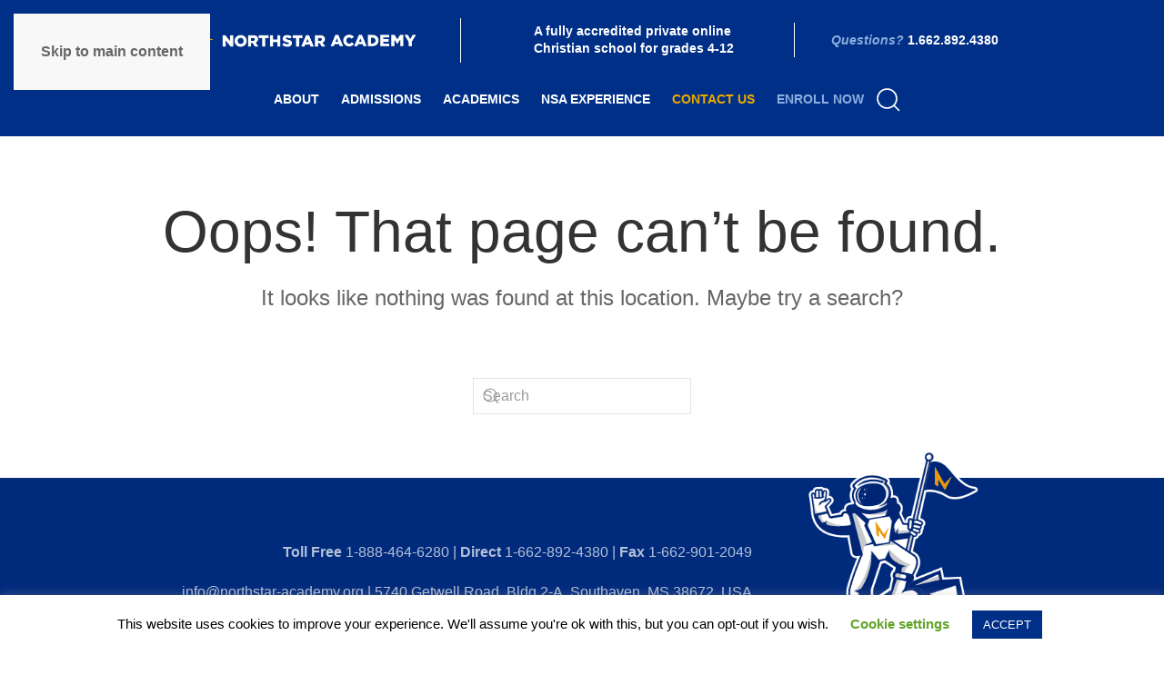

--- FILE ---
content_type: text/html; charset=UTF-8
request_url: https://www.northstar-academy.org/events/2023-03-22/
body_size: 15231
content:
<!DOCTYPE html>
<html lang="en-US">
    <head>
        <meta charset="UTF-8">
        <meta name="viewport" content="width=device-width, initial-scale=1">
        <link rel="icon" href="/wp-content/uploads/favicon-96.jpg" sizes="any">
                <link rel="apple-touch-icon" href="/wp-content/uploads/touch1con-180.jpg">
                <link rel='stylesheet' id='tribe-events-views-v2-bootstrap-datepicker-styles-css' href='https://www.northstar-academy.org/wp-content/plugins/the-events-calendar/vendor/bootstrap-datepicker/css/bootstrap-datepicker.standalone.min.css?ver=6.15.14' media='all' />
<link rel='stylesheet' id='tec-variables-skeleton-css' href='https://www.northstar-academy.org/wp-content/plugins/the-events-calendar/common/build/css/variables-skeleton.css?ver=6.10.1' media='all' />
<link rel='stylesheet' id='tribe-common-skeleton-style-css' href='https://www.northstar-academy.org/wp-content/plugins/the-events-calendar/common/build/css/common-skeleton.css?ver=6.10.1' media='all' />
<link rel='stylesheet' id='tribe-tooltipster-css-css' href='https://www.northstar-academy.org/wp-content/plugins/the-events-calendar/common/vendor/tooltipster/tooltipster.bundle.min.css?ver=6.10.1' media='all' />
<link rel='stylesheet' id='tribe-events-views-v2-skeleton-css' href='https://www.northstar-academy.org/wp-content/plugins/the-events-calendar/build/css/views-skeleton.css?ver=6.15.14' media='all' />
<link rel='stylesheet' id='tec-variables-full-css' href='https://www.northstar-academy.org/wp-content/plugins/the-events-calendar/common/build/css/variables-full.css?ver=6.10.1' media='all' />
<link rel='stylesheet' id='tribe-common-full-style-css' href='https://www.northstar-academy.org/wp-content/plugins/the-events-calendar/common/build/css/common-full.css?ver=6.10.1' media='all' />
<link rel='stylesheet' id='tribe-events-views-v2-full-css' href='https://www.northstar-academy.org/wp-content/plugins/the-events-calendar/build/css/views-full.css?ver=6.15.14' media='all' />
<link rel='stylesheet' id='tribe-events-views-v2-print-css' href='https://www.northstar-academy.org/wp-content/plugins/the-events-calendar/build/css/views-print.css?ver=6.15.14' media='print' />
<meta name='robots' content='noindex, follow' />

	<!-- This site is optimized with the Yoast SEO plugin v26.7 - https://yoast.com/wordpress/plugins/seo/ -->
	<title>Events for March 22, 2023 &#8211; NorthStar Academy Online Christian School</title>
	<meta property="og:locale" content="en_US" />
	<meta property="og:title" content="Page not found - NorthStar Academy Online Christian School" />
	<meta property="og:site_name" content="NorthStar Academy Online Christian School" />
	<script type="application/ld+json" class="yoast-schema-graph">{"@context":"https://schema.org","@graph":[{"@type":"WebSite","@id":"https://www.northstar-academy.org/#website","url":"https://www.northstar-academy.org/","name":"NorthStar Academy Online Christian School","description":"Accredited Online Christian School","publisher":{"@id":"https://www.northstar-academy.org/#organization"},"potentialAction":[{"@type":"SearchAction","target":{"@type":"EntryPoint","urlTemplate":"https://www.northstar-academy.org/?s={search_term_string}"},"query-input":{"@type":"PropertyValueSpecification","valueRequired":true,"valueName":"search_term_string"}}],"inLanguage":"en-US"},{"@type":"Organization","@id":"https://www.northstar-academy.org/#organization","name":"NorthStar Academy Online School","url":"https://www.northstar-academy.org/","logo":{"@type":"ImageObject","inLanguage":"en-US","@id":"https://www.northstar-academy.org/#/schema/logo/image/","url":"https://www.northstar-academy.org/wp-content/uploads/social_media_image.png","contentUrl":"https://www.northstar-academy.org/wp-content/uploads/social_media_image.png","width":400,"height":249,"caption":"NorthStar Academy Online School"},"image":{"@id":"https://www.northstar-academy.org/#/schema/logo/image/"},"sameAs":["https://www.facebook.com/NorthStarAcademyOnline","https://x.com/nsanics","https://www.instagram.com/northstar.academy/","https://www.youtube.com/user/NorthstarAcademy1"]}]}</script>
	<!-- / Yoast SEO plugin. -->


<link rel='dns-prefetch' href='//www.googletagmanager.com' />
<link rel="alternate" type="application/rss+xml" title="NorthStar Academy Online Christian School &raquo; Feed" href="https://www.northstar-academy.org/feed/" />
<link rel="alternate" type="application/rss+xml" title="NorthStar Academy Online Christian School &raquo; Comments Feed" href="https://www.northstar-academy.org/comments/feed/" />
<link rel="alternate" type="text/calendar" title="NorthStar Academy Online Christian School &raquo; iCal Feed" href="https://www.northstar-academy.org/events/2026-01-19/?ical=1/" />
<script>
window._wpemojiSettings = {"baseUrl":"https:\/\/s.w.org\/images\/core\/emoji\/16.0.1\/72x72\/","ext":".png","svgUrl":"https:\/\/s.w.org\/images\/core\/emoji\/16.0.1\/svg\/","svgExt":".svg","source":{"concatemoji":"https:\/\/www.northstar-academy.org\/wp-includes\/js\/wp-emoji-release.min.js?ver=6.8.3"}};
/*! This file is auto-generated */
!function(s,n){var o,i,e;function c(e){try{var t={supportTests:e,timestamp:(new Date).valueOf()};sessionStorage.setItem(o,JSON.stringify(t))}catch(e){}}function p(e,t,n){e.clearRect(0,0,e.canvas.width,e.canvas.height),e.fillText(t,0,0);var t=new Uint32Array(e.getImageData(0,0,e.canvas.width,e.canvas.height).data),a=(e.clearRect(0,0,e.canvas.width,e.canvas.height),e.fillText(n,0,0),new Uint32Array(e.getImageData(0,0,e.canvas.width,e.canvas.height).data));return t.every(function(e,t){return e===a[t]})}function u(e,t){e.clearRect(0,0,e.canvas.width,e.canvas.height),e.fillText(t,0,0);for(var n=e.getImageData(16,16,1,1),a=0;a<n.data.length;a++)if(0!==n.data[a])return!1;return!0}function f(e,t,n,a){switch(t){case"flag":return n(e,"\ud83c\udff3\ufe0f\u200d\u26a7\ufe0f","\ud83c\udff3\ufe0f\u200b\u26a7\ufe0f")?!1:!n(e,"\ud83c\udde8\ud83c\uddf6","\ud83c\udde8\u200b\ud83c\uddf6")&&!n(e,"\ud83c\udff4\udb40\udc67\udb40\udc62\udb40\udc65\udb40\udc6e\udb40\udc67\udb40\udc7f","\ud83c\udff4\u200b\udb40\udc67\u200b\udb40\udc62\u200b\udb40\udc65\u200b\udb40\udc6e\u200b\udb40\udc67\u200b\udb40\udc7f");case"emoji":return!a(e,"\ud83e\udedf")}return!1}function g(e,t,n,a){var r="undefined"!=typeof WorkerGlobalScope&&self instanceof WorkerGlobalScope?new OffscreenCanvas(300,150):s.createElement("canvas"),o=r.getContext("2d",{willReadFrequently:!0}),i=(o.textBaseline="top",o.font="600 32px Arial",{});return e.forEach(function(e){i[e]=t(o,e,n,a)}),i}function t(e){var t=s.createElement("script");t.src=e,t.defer=!0,s.head.appendChild(t)}"undefined"!=typeof Promise&&(o="wpEmojiSettingsSupports",i=["flag","emoji"],n.supports={everything:!0,everythingExceptFlag:!0},e=new Promise(function(e){s.addEventListener("DOMContentLoaded",e,{once:!0})}),new Promise(function(t){var n=function(){try{var e=JSON.parse(sessionStorage.getItem(o));if("object"==typeof e&&"number"==typeof e.timestamp&&(new Date).valueOf()<e.timestamp+604800&&"object"==typeof e.supportTests)return e.supportTests}catch(e){}return null}();if(!n){if("undefined"!=typeof Worker&&"undefined"!=typeof OffscreenCanvas&&"undefined"!=typeof URL&&URL.createObjectURL&&"undefined"!=typeof Blob)try{var e="postMessage("+g.toString()+"("+[JSON.stringify(i),f.toString(),p.toString(),u.toString()].join(",")+"));",a=new Blob([e],{type:"text/javascript"}),r=new Worker(URL.createObjectURL(a),{name:"wpTestEmojiSupports"});return void(r.onmessage=function(e){c(n=e.data),r.terminate(),t(n)})}catch(e){}c(n=g(i,f,p,u))}t(n)}).then(function(e){for(var t in e)n.supports[t]=e[t],n.supports.everything=n.supports.everything&&n.supports[t],"flag"!==t&&(n.supports.everythingExceptFlag=n.supports.everythingExceptFlag&&n.supports[t]);n.supports.everythingExceptFlag=n.supports.everythingExceptFlag&&!n.supports.flag,n.DOMReady=!1,n.readyCallback=function(){n.DOMReady=!0}}).then(function(){return e}).then(function(){var e;n.supports.everything||(n.readyCallback(),(e=n.source||{}).concatemoji?t(e.concatemoji):e.wpemoji&&e.twemoji&&(t(e.twemoji),t(e.wpemoji)))}))}((window,document),window._wpemojiSettings);
</script>
<style id='wp-emoji-styles-inline-css'>

	img.wp-smiley, img.emoji {
		display: inline !important;
		border: none !important;
		box-shadow: none !important;
		height: 1em !important;
		width: 1em !important;
		margin: 0 0.07em !important;
		vertical-align: -0.1em !important;
		background: none !important;
		padding: 0 !important;
	}
</style>
<link rel='stylesheet' id='wp-block-library-css' href='https://www.northstar-academy.org/wp-includes/css/dist/block-library/style.min.css?ver=6.8.3' media='all' />
<style id='classic-theme-styles-inline-css'>
/*! This file is auto-generated */
.wp-block-button__link{color:#fff;background-color:#32373c;border-radius:9999px;box-shadow:none;text-decoration:none;padding:calc(.667em + 2px) calc(1.333em + 2px);font-size:1.125em}.wp-block-file__button{background:#32373c;color:#fff;text-decoration:none}
</style>
<style id='global-styles-inline-css'>
:root{--wp--preset--aspect-ratio--square: 1;--wp--preset--aspect-ratio--4-3: 4/3;--wp--preset--aspect-ratio--3-4: 3/4;--wp--preset--aspect-ratio--3-2: 3/2;--wp--preset--aspect-ratio--2-3: 2/3;--wp--preset--aspect-ratio--16-9: 16/9;--wp--preset--aspect-ratio--9-16: 9/16;--wp--preset--color--black: #000000;--wp--preset--color--cyan-bluish-gray: #abb8c3;--wp--preset--color--white: #ffffff;--wp--preset--color--pale-pink: #f78da7;--wp--preset--color--vivid-red: #cf2e2e;--wp--preset--color--luminous-vivid-orange: #ff6900;--wp--preset--color--luminous-vivid-amber: #fcb900;--wp--preset--color--light-green-cyan: #7bdcb5;--wp--preset--color--vivid-green-cyan: #00d084;--wp--preset--color--pale-cyan-blue: #8ed1fc;--wp--preset--color--vivid-cyan-blue: #0693e3;--wp--preset--color--vivid-purple: #9b51e0;--wp--preset--gradient--vivid-cyan-blue-to-vivid-purple: linear-gradient(135deg,rgba(6,147,227,1) 0%,rgb(155,81,224) 100%);--wp--preset--gradient--light-green-cyan-to-vivid-green-cyan: linear-gradient(135deg,rgb(122,220,180) 0%,rgb(0,208,130) 100%);--wp--preset--gradient--luminous-vivid-amber-to-luminous-vivid-orange: linear-gradient(135deg,rgba(252,185,0,1) 0%,rgba(255,105,0,1) 100%);--wp--preset--gradient--luminous-vivid-orange-to-vivid-red: linear-gradient(135deg,rgba(255,105,0,1) 0%,rgb(207,46,46) 100%);--wp--preset--gradient--very-light-gray-to-cyan-bluish-gray: linear-gradient(135deg,rgb(238,238,238) 0%,rgb(169,184,195) 100%);--wp--preset--gradient--cool-to-warm-spectrum: linear-gradient(135deg,rgb(74,234,220) 0%,rgb(151,120,209) 20%,rgb(207,42,186) 40%,rgb(238,44,130) 60%,rgb(251,105,98) 80%,rgb(254,248,76) 100%);--wp--preset--gradient--blush-light-purple: linear-gradient(135deg,rgb(255,206,236) 0%,rgb(152,150,240) 100%);--wp--preset--gradient--blush-bordeaux: linear-gradient(135deg,rgb(254,205,165) 0%,rgb(254,45,45) 50%,rgb(107,0,62) 100%);--wp--preset--gradient--luminous-dusk: linear-gradient(135deg,rgb(255,203,112) 0%,rgb(199,81,192) 50%,rgb(65,88,208) 100%);--wp--preset--gradient--pale-ocean: linear-gradient(135deg,rgb(255,245,203) 0%,rgb(182,227,212) 50%,rgb(51,167,181) 100%);--wp--preset--gradient--electric-grass: linear-gradient(135deg,rgb(202,248,128) 0%,rgb(113,206,126) 100%);--wp--preset--gradient--midnight: linear-gradient(135deg,rgb(2,3,129) 0%,rgb(40,116,252) 100%);--wp--preset--font-size--small: 13px;--wp--preset--font-size--medium: 20px;--wp--preset--font-size--large: 36px;--wp--preset--font-size--x-large: 42px;--wp--preset--spacing--20: 0.44rem;--wp--preset--spacing--30: 0.67rem;--wp--preset--spacing--40: 1rem;--wp--preset--spacing--50: 1.5rem;--wp--preset--spacing--60: 2.25rem;--wp--preset--spacing--70: 3.38rem;--wp--preset--spacing--80: 5.06rem;--wp--preset--shadow--natural: 6px 6px 9px rgba(0, 0, 0, 0.2);--wp--preset--shadow--deep: 12px 12px 50px rgba(0, 0, 0, 0.4);--wp--preset--shadow--sharp: 6px 6px 0px rgba(0, 0, 0, 0.2);--wp--preset--shadow--outlined: 6px 6px 0px -3px rgba(255, 255, 255, 1), 6px 6px rgba(0, 0, 0, 1);--wp--preset--shadow--crisp: 6px 6px 0px rgba(0, 0, 0, 1);}:where(.is-layout-flex){gap: 0.5em;}:where(.is-layout-grid){gap: 0.5em;}body .is-layout-flex{display: flex;}.is-layout-flex{flex-wrap: wrap;align-items: center;}.is-layout-flex > :is(*, div){margin: 0;}body .is-layout-grid{display: grid;}.is-layout-grid > :is(*, div){margin: 0;}:where(.wp-block-columns.is-layout-flex){gap: 2em;}:where(.wp-block-columns.is-layout-grid){gap: 2em;}:where(.wp-block-post-template.is-layout-flex){gap: 1.25em;}:where(.wp-block-post-template.is-layout-grid){gap: 1.25em;}.has-black-color{color: var(--wp--preset--color--black) !important;}.has-cyan-bluish-gray-color{color: var(--wp--preset--color--cyan-bluish-gray) !important;}.has-white-color{color: var(--wp--preset--color--white) !important;}.has-pale-pink-color{color: var(--wp--preset--color--pale-pink) !important;}.has-vivid-red-color{color: var(--wp--preset--color--vivid-red) !important;}.has-luminous-vivid-orange-color{color: var(--wp--preset--color--luminous-vivid-orange) !important;}.has-luminous-vivid-amber-color{color: var(--wp--preset--color--luminous-vivid-amber) !important;}.has-light-green-cyan-color{color: var(--wp--preset--color--light-green-cyan) !important;}.has-vivid-green-cyan-color{color: var(--wp--preset--color--vivid-green-cyan) !important;}.has-pale-cyan-blue-color{color: var(--wp--preset--color--pale-cyan-blue) !important;}.has-vivid-cyan-blue-color{color: var(--wp--preset--color--vivid-cyan-blue) !important;}.has-vivid-purple-color{color: var(--wp--preset--color--vivid-purple) !important;}.has-black-background-color{background-color: var(--wp--preset--color--black) !important;}.has-cyan-bluish-gray-background-color{background-color: var(--wp--preset--color--cyan-bluish-gray) !important;}.has-white-background-color{background-color: var(--wp--preset--color--white) !important;}.has-pale-pink-background-color{background-color: var(--wp--preset--color--pale-pink) !important;}.has-vivid-red-background-color{background-color: var(--wp--preset--color--vivid-red) !important;}.has-luminous-vivid-orange-background-color{background-color: var(--wp--preset--color--luminous-vivid-orange) !important;}.has-luminous-vivid-amber-background-color{background-color: var(--wp--preset--color--luminous-vivid-amber) !important;}.has-light-green-cyan-background-color{background-color: var(--wp--preset--color--light-green-cyan) !important;}.has-vivid-green-cyan-background-color{background-color: var(--wp--preset--color--vivid-green-cyan) !important;}.has-pale-cyan-blue-background-color{background-color: var(--wp--preset--color--pale-cyan-blue) !important;}.has-vivid-cyan-blue-background-color{background-color: var(--wp--preset--color--vivid-cyan-blue) !important;}.has-vivid-purple-background-color{background-color: var(--wp--preset--color--vivid-purple) !important;}.has-black-border-color{border-color: var(--wp--preset--color--black) !important;}.has-cyan-bluish-gray-border-color{border-color: var(--wp--preset--color--cyan-bluish-gray) !important;}.has-white-border-color{border-color: var(--wp--preset--color--white) !important;}.has-pale-pink-border-color{border-color: var(--wp--preset--color--pale-pink) !important;}.has-vivid-red-border-color{border-color: var(--wp--preset--color--vivid-red) !important;}.has-luminous-vivid-orange-border-color{border-color: var(--wp--preset--color--luminous-vivid-orange) !important;}.has-luminous-vivid-amber-border-color{border-color: var(--wp--preset--color--luminous-vivid-amber) !important;}.has-light-green-cyan-border-color{border-color: var(--wp--preset--color--light-green-cyan) !important;}.has-vivid-green-cyan-border-color{border-color: var(--wp--preset--color--vivid-green-cyan) !important;}.has-pale-cyan-blue-border-color{border-color: var(--wp--preset--color--pale-cyan-blue) !important;}.has-vivid-cyan-blue-border-color{border-color: var(--wp--preset--color--vivid-cyan-blue) !important;}.has-vivid-purple-border-color{border-color: var(--wp--preset--color--vivid-purple) !important;}.has-vivid-cyan-blue-to-vivid-purple-gradient-background{background: var(--wp--preset--gradient--vivid-cyan-blue-to-vivid-purple) !important;}.has-light-green-cyan-to-vivid-green-cyan-gradient-background{background: var(--wp--preset--gradient--light-green-cyan-to-vivid-green-cyan) !important;}.has-luminous-vivid-amber-to-luminous-vivid-orange-gradient-background{background: var(--wp--preset--gradient--luminous-vivid-amber-to-luminous-vivid-orange) !important;}.has-luminous-vivid-orange-to-vivid-red-gradient-background{background: var(--wp--preset--gradient--luminous-vivid-orange-to-vivid-red) !important;}.has-very-light-gray-to-cyan-bluish-gray-gradient-background{background: var(--wp--preset--gradient--very-light-gray-to-cyan-bluish-gray) !important;}.has-cool-to-warm-spectrum-gradient-background{background: var(--wp--preset--gradient--cool-to-warm-spectrum) !important;}.has-blush-light-purple-gradient-background{background: var(--wp--preset--gradient--blush-light-purple) !important;}.has-blush-bordeaux-gradient-background{background: var(--wp--preset--gradient--blush-bordeaux) !important;}.has-luminous-dusk-gradient-background{background: var(--wp--preset--gradient--luminous-dusk) !important;}.has-pale-ocean-gradient-background{background: var(--wp--preset--gradient--pale-ocean) !important;}.has-electric-grass-gradient-background{background: var(--wp--preset--gradient--electric-grass) !important;}.has-midnight-gradient-background{background: var(--wp--preset--gradient--midnight) !important;}.has-small-font-size{font-size: var(--wp--preset--font-size--small) !important;}.has-medium-font-size{font-size: var(--wp--preset--font-size--medium) !important;}.has-large-font-size{font-size: var(--wp--preset--font-size--large) !important;}.has-x-large-font-size{font-size: var(--wp--preset--font-size--x-large) !important;}
:where(.wp-block-post-template.is-layout-flex){gap: 1.25em;}:where(.wp-block-post-template.is-layout-grid){gap: 1.25em;}
:where(.wp-block-columns.is-layout-flex){gap: 2em;}:where(.wp-block-columns.is-layout-grid){gap: 2em;}
:root :where(.wp-block-pullquote){font-size: 1.5em;line-height: 1.6;}
</style>
<link rel='stylesheet' id='cookie-law-info-css' href='https://www.northstar-academy.org/wp-content/plugins/cookie-law-info/legacy/public/css/cookie-law-info-public.css?ver=3.3.9.1' media='all' />
<link rel='stylesheet' id='cookie-law-info-gdpr-css' href='https://www.northstar-academy.org/wp-content/plugins/cookie-law-info/legacy/public/css/cookie-law-info-gdpr.css?ver=3.3.9.1' media='all' />
<link rel='stylesheet' id='olark-wp-css' href='https://www.northstar-academy.org/wp-content/plugins/olark-live-chat/public/css/olark-wp-public.css?ver=1.0.0' media='all' />
<link rel='stylesheet' id='widgetopts-styles-css' href='https://www.northstar-academy.org/wp-content/plugins/widget-options/assets/css/widget-options.css?ver=4.1.3' media='all' />
<link href="https://www.northstar-academy.org/wp-content/themes/yootheme/css/theme.1.css?ver=1751655394" rel="stylesheet">
<script src="https://www.northstar-academy.org/wp-includes/js/jquery/jquery.min.js?ver=3.7.1" id="jquery-core-js"></script>
<script src="https://www.northstar-academy.org/wp-includes/js/jquery/jquery-migrate.min.js?ver=3.4.1" id="jquery-migrate-js"></script>
<script id="olark-wp-js-extra">
var olark_vars = {"site_ID":"8377-500-10-9905","expand":"0","float":"1","override_lang":"1","lang":"en-US","api":"","mobile":"1","woocommerce":"","woocommerce_version":null,"enable_cartsaver":"0"};
</script>
<script src="https://www.northstar-academy.org/wp-content/plugins/olark-live-chat/public/js/olark-wp-public.js?ver=1.0.0" id="olark-wp-js"></script>
<script src="https://www.northstar-academy.org/wp-content/plugins/the-events-calendar/common/build/js/tribe-common.js?ver=9c44e11f3503a33e9540" id="tribe-common-js"></script>
<script src="https://www.northstar-academy.org/wp-content/plugins/the-events-calendar/build/js/views/breakpoints.js?ver=4208de2df2852e0b91ec" id="tribe-events-views-v2-breakpoints-js"></script>
<script id="cookie-law-info-js-extra">
var Cli_Data = {"nn_cookie_ids":[],"cookielist":[],"non_necessary_cookies":[],"ccpaEnabled":"","ccpaRegionBased":"","ccpaBarEnabled":"","strictlyEnabled":["necessary","obligatoire"],"ccpaType":"gdpr","js_blocking":"","custom_integration":"","triggerDomRefresh":"","secure_cookies":""};
var cli_cookiebar_settings = {"animate_speed_hide":"500","animate_speed_show":"500","background":"#FFF","border":"#b1a6a6c2","border_on":"","button_1_button_colour":"#002f87","button_1_button_hover":"#00266c","button_1_link_colour":"#fff","button_1_as_button":"1","button_1_new_win":"","button_2_button_colour":"#333","button_2_button_hover":"#292929","button_2_link_colour":"#444","button_2_as_button":"","button_2_hidebar":"","button_3_button_colour":"#000","button_3_button_hover":"#000000","button_3_link_colour":"#fff","button_3_as_button":"1","button_3_new_win":"","button_4_button_colour":"#000","button_4_button_hover":"#000000","button_4_link_colour":"#62a329","button_4_as_button":"","button_7_button_colour":"#61a229","button_7_button_hover":"#4e8221","button_7_link_colour":"#fff","button_7_as_button":"1","button_7_new_win":"","font_family":"inherit","header_fix":"","notify_animate_hide":"1","notify_animate_show":"","notify_div_id":"#cookie-law-info-bar","notify_position_horizontal":"left","notify_position_vertical":"bottom","scroll_close":"","scroll_close_reload":"","accept_close_reload":"","reject_close_reload":"","showagain_tab":"1","showagain_background":"#fff","showagain_border":"#000","showagain_div_id":"#cookie-law-info-again","showagain_x_position":"100px","text":"#000","show_once_yn":"","show_once":"10000","logging_on":"","as_popup":"","popup_overlay":"1","bar_heading_text":"","cookie_bar_as":"banner","popup_showagain_position":"bottom-right","widget_position":"left"};
var log_object = {"ajax_url":"https:\/\/www.northstar-academy.org\/wp-admin\/admin-ajax.php"};
</script>
<script src="https://www.northstar-academy.org/wp-content/plugins/cookie-law-info/legacy/public/js/cookie-law-info-public.js?ver=3.3.9.1" id="cookie-law-info-js"></script>
<link rel="https://api.w.org/" href="https://www.northstar-academy.org/wp-json/" /><link rel="EditURI" type="application/rsd+xml" title="RSD" href="https://www.northstar-academy.org/xmlrpc.php?rsd" />
<meta name="generator" content="WordPress 6.8.3" />
<meta name="generator" content="Site Kit by Google 1.170.0" /><!-- Google tag (gtag.js) --> <script async src="https://www.googletagmanager.com/gtag/js?id=AW-433206769"></script> <script>   window.dataLayer = window.dataLayer || [];   function gtag(){dataLayer.push(arguments);}   gtag('js', new Date());   gtag('config', 'AW-433206769'); </script>
<!-- End Google tag (gtag.js) -->
<!-- Google Tag Manager -->
<script>(function(w,d,s,l,i){w[l]=w[l]||[];w[l].push({'gtm.start':
new Date().getTime(),event:'gtm.js'});var f=d.getElementsByTagName(s)[0],
j=d.createElement(s),dl=l!='dataLayer'?'&l='+l:'';j.async=true;j.src=
'https://www.googletagmanager.com/gtm.js?id='+i+dl;f.parentNode.insertBefore(j,f);
})(window,document,'script','dataLayer','GTM-NZMDBVX');</script>
<!-- End Google Tag Manager -->
<meta name="facebook-domain-verification" content="fk4yd144apntnke0eltz6e5m7j67qe" />
<meta name="p:domain_verify" content="ef42b8e199a48634358797c17ea214aa"/>

<!-- Olark tracking -->
<script>(function trackAdwordsConversion(id, label) {
	var image = new Image(1, 1);
	var base = "http://www.googleadservices.com/pagead/conversion";
	image.src = base + "/" + id + "/?label=" + label + "&script=0";
olark("api.chat.onBeginConversation", function(){
	// Make sure to replace the ID and Label with your own ID and labels.
	trackAdwordsConversion("433206769", "v7XfCPLql6QYEPHryM4B");
});</script>
<meta name="tec-api-version" content="v1"><meta name="tec-api-origin" content="https://www.northstar-academy.org"><link rel="alternate" href="https://www.northstar-academy.org/wp-json/tribe/events/v1/" />
		<script>
		(function(h,o,t,j,a,r){
			h.hj=h.hj||function(){(h.hj.q=h.hj.q||[]).push(arguments)};
			h._hjSettings={hjid:5185194,hjsv:5};
			a=o.getElementsByTagName('head')[0];
			r=o.createElement('script');r.async=1;
			r.src=t+h._hjSettings.hjid+j+h._hjSettings.hjsv;
			a.appendChild(r);
		})(window,document,'//static.hotjar.com/c/hotjar-','.js?sv=');
		</script>
		
<!-- Meta Pixel Code -->
<script type='text/javascript'>
!function(f,b,e,v,n,t,s){if(f.fbq)return;n=f.fbq=function(){n.callMethod?
n.callMethod.apply(n,arguments):n.queue.push(arguments)};if(!f._fbq)f._fbq=n;
n.push=n;n.loaded=!0;n.version='2.0';n.queue=[];t=b.createElement(e);t.async=!0;
t.src=v;s=b.getElementsByTagName(e)[0];s.parentNode.insertBefore(t,s)}(window,
document,'script','https://connect.facebook.net/en_US/fbevents.js');
</script>
<!-- End Meta Pixel Code -->
<script type='text/javascript'>var url = window.location.origin + '?ob=open-bridge';
            fbq('set', 'openbridge', '235266485640906', url);
fbq('init', '235266485640906', {}, {
    "agent": "wordpress-6.8.3-4.1.5"
})</script><script type='text/javascript'>
    fbq('track', 'PageView', []);
  </script><script src="https://www.northstar-academy.org/wp-content/themes/yootheme/vendor/assets/uikit/dist/js/uikit.min.js?ver=4.5.21"></script>
<script src="https://www.northstar-academy.org/wp-content/themes/yootheme/vendor/assets/uikit/dist/js/uikit-icons.min.js?ver=4.5.21"></script>
<script src="https://www.northstar-academy.org/wp-content/themes/yootheme/js/theme.js?ver=4.5.21"></script>
<script>window.yootheme ||= {}; var $theme = yootheme.theme = {"i18n":{"close":{"label":"Close","0":"yootheme"},"totop":{"label":"Back to top","0":"yootheme"},"marker":{"label":"Open","0":"yootheme"},"navbarToggleIcon":{"label":"Open menu","0":"yootheme"},"paginationPrevious":{"label":"Previous page","0":"yootheme"},"paginationNext":{"label":"Next page","0":"yootheme"},"searchIcon":{"toggle":"Open Search","submit":"Submit Search"},"slider":{"next":"Next slide","previous":"Previous slide","slideX":"Slide %s","slideLabel":"%s of %s"},"slideshow":{"next":"Next slide","previous":"Previous slide","slideX":"Slide %s","slideLabel":"%s of %s"},"lightboxPanel":{"next":"Next slide","previous":"Previous slide","slideLabel":"%s of %s","close":"Close"}}};</script>
		<style id="wp-custom-css">
			/* Hide title on About Us page */
.page-id-7441 .uk-article-title { display: none; }


/* Events Calender */
/* Export button hidden */
.tribe-events-c-ical__link {
	display:none !important;
}
/* Make Calender Shorter */
.tribe-common--breakpoint-medium.tribe-events .tribe-events-calendar-month__day {
	min-height: 120px !important;
}

.shared-counts-wrap {
	display: flex;
	justify-content: center;
}

/* Hide on desktop */
@media (min-width: 769px) {
  .hide-on-desktop {
    display: none !important;
  }
}

/* Hide on mobile */
@media (max-width: 768px) {
  .hide-on-mobile {
    display: none !important;
  }
}
		</style>
		    </head>
    <body class="error404 wp-theme-yootheme tribe-events-page-template tribe-no-js tribe-filter-live">

        <!-- Google Tag Manager (noscript) -->
<noscript><iframe src="https://www.googletagmanager.com/ns.html?id=GTM-NZMDBVX"
height="0" width="0" style="display:none;visibility:hidden"></iframe></noscript>
<!-- End Google Tag Manager (noscript) -->
<!-- start ZOHO CRM TRACKING -->
<script type="text/javascript"
src='https://crm.zoho.com/crm/javascript/zcga.js'> </script>
<!-- end ZOHO CRM TRACKING -->
<!-- Meta Pixel Code -->
<noscript>
<img height="1" width="1" style="display:none" alt="fbpx"
src="https://www.facebook.com/tr?id=235266485640906&ev=PageView&noscript=1" />
</noscript>
<!-- End Meta Pixel Code -->

        <div class="uk-hidden-visually uk-notification uk-notification-top-left uk-width-auto">
            <div class="uk-notification-message">
                <a href="#tm-main" class="uk-link-reset">Skip to main content</a>
            </div>
        </div>

        
        
        <div class="tm-page">

                        


<header class="tm-header-mobile uk-hidden@l">


    
        <div class="uk-navbar-container">

            <div class="uk-container uk-container-expand">
                <nav class="uk-navbar" uk-navbar="{&quot;align&quot;:&quot;left&quot;,&quot;container&quot;:&quot;.tm-header-mobile&quot;,&quot;boundary&quot;:&quot;.tm-header-mobile .uk-navbar-container&quot;}">

                                        <div class="uk-navbar-left ">

                        
                                                    <a uk-toggle href="#tm-dialog-mobile" class="uk-navbar-toggle">

        
        <div uk-navbar-toggle-icon></div>

                <span class="uk-margin-small-left uk-text-middle">Menu</span>
        
    </a>                        
                        
                    </div>
                    
                                        <div class="uk-navbar-center">

                                                    <a href="https://www.northstar-academy.org/" aria-label="Back to home" class="uk-logo uk-navbar-item">
    <picture>
<source type="image/webp" srcset="/wp-content/themes/yootheme/cache/a2/mobile-logo-a22a9763.webp 542w, /wp-content/themes/yootheme/cache/20/mobile-logo-20612533.webp 543w" sizes="(min-width: 543px) 543px">
<img alt loading="eager" src="/wp-content/themes/yootheme/cache/c5/mobile-logo-c5c7a6c7.png" width="543" height="90">
</picture></a>                        
                        
                    </div>
                    
                    
                </nav>
            </div>

        </div>

    



        <div id="tm-dialog-mobile" uk-offcanvas="container: true; overlay: true" mode="slide">
        <div class="uk-offcanvas-bar uk-flex uk-flex-column">

                        <button class="uk-offcanvas-close uk-close-large" type="button" uk-close uk-toggle="cls: uk-close-large; mode: media; media: @s"></button>
            
                        <div class="uk-margin-auto-bottom">
                
<div class="uk-grid uk-child-width-1-1" uk-grid>    <div>
<div class="uk-panel widget widget_nav_menu" id="nav_menu-2">

    
    
<ul class="uk-nav uk-nav-default">
    
	<li class="menu_about menu-item menu-item-type-post_type menu-item-object-page menu-item-has-children uk-parent"><a href="https://www.northstar-academy.org/about-northstar-academy/">About</a>
	<ul class="uk-nav-sub">

		<li class="menu-item menu-item-type-custom menu-item-object-custom menu-item-has-children uk-parent"><a>Who We Are</a>
		<ul>

			<li class="menu-item menu-item-type-post_type menu-item-object-page"><a href="https://www.northstar-academy.org/northstar-introduction/">Why NorthStar</a></li>
			<li class="menu-item menu-item-type-post_type menu-item-object-page"><a href="https://www.northstar-academy.org/northstar-academy-board-of-directors/">Board of Directors</a></li>
			<li class="menu-item menu-item-type-post_type menu-item-object-page"><a href="https://www.northstar-academy.org/our-staff-and-faculty/">Staff and Faculty</a></li>
			<li class="menu-item menu-item-type-post_type menu-item-object-page"><a href="https://www.northstar-academy.org/accreditation/">Accreditations & Associations</a></li>
			<li class="menu-item menu-item-type-post_type menu-item-object-page"><a href="https://www.northstar-academy.org/school-profile/">School Profile</a></li>
			<li class="menu-item menu-item-type-post_type menu-item-object-page"><a href="https://www.northstar-academy.org/how-it-works/">How it Works</a></li>
			<li class="menu-item menu-item-type-post_type menu-item-object-page"><a href="https://www.northstar-academy.org/our-programs/">Our Programs</a></li>
			<li class="menu-item menu-item-type-post_type menu-item-object-page"><a href="https://www.northstar-academy.org/tech-requirements/">Tech Requirements & Support</a></li>
			<li class="menu-item menu-item-type-post_type menu-item-object-page"><a href="https://www.northstar-academy.org/careers-at-northstar/">Careers</a></li></ul></li>
		<li class="menu-item menu-item-type-custom menu-item-object-custom menu-item-has-children uk-nav-header uk-parent">WHOM WE SERVE
		<ul>

			<li class="menu-item menu-item-type-post_type menu-item-object-page"><a href="https://www.northstar-academy.org/student-perspective/">Students</a></li>
			<li class="menu-item menu-item-type-post_type menu-item-object-page"><a href="https://www.northstar-academy.org/parent-perspective/">Parents</a></li>
			<li class="menu-item menu-item-type-post_type menu-item-object-page"><a href="https://www.northstar-academy.org/affiliate-school-program/">Schools</a></li>
			<li class="menu-item menu-item-type-post_type menu-item-object-page"><a href="https://www.northstar-academy.org/nsapd/">Educators</a></li></ul></li></ul></li>
	<li class="menu-item menu-item-type-post_type menu-item-object-page menu-item-has-children uk-parent"><a href="https://www.northstar-academy.org/admissions/">Admissions</a>
	<ul class="uk-nav-sub">

		<li class="menu-item menu-item-type-custom menu-item-object-custom menu-item-has-children uk-nav-header uk-parent">Tuition
		<ul>

			<li class="menu-item menu-item-type-post_type menu-item-object-page"><a href="https://www.northstar-academy.org/tuition-fees/">Tuition &#038; Fees</a></li>
			<li class="menu-item menu-item-type-post_type menu-item-object-page"><a href="https://www.northstar-academy.org/payment-plans/">Payment Plans</a></li>
			<li class="menu-item menu-item-type-post_type menu-item-object-page"><a href="https://www.northstar-academy.org/refund-policy/">Refund Policy</a></li></ul></li>
		<li class="menu-item menu-item-type-post_type menu-item-object-page menu-item-has-children uk-parent"><a href="https://www.northstar-academy.org/onboarding/">Onboarding</a>
		<ul>

			<li class="menu-item menu-item-type-custom menu-item-object-custom"><a href="https://nsavirtualtour.org/">Virtual Tour</a></li>
			<li class="menu-item menu-item-type-post_type menu-item-object-page"><a href="https://www.northstar-academy.org/who-should-enroll/">Who Should Enroll</a></li>
			<li class="menu-item menu-item-type-custom menu-item-object-custom"><a href="https://www.northstar-academy.org/enroll-now/">Enroll Now</a></li>
			<li class="menu-item menu-item-type-post_type menu-item-object-page"><a href="https://www.northstar-academy.org/course-resources/">Books & Resources</a></li>
			<li class="menu-item menu-item-type-custom menu-item-object-custom"><a href="https://www.northstar-academy.org/events/">School Calendar</a></li></ul></li></ul></li>
	<li class="menu-item menu-item-type-post_type menu-item-object-page menu-item-has-children uk-parent"><a href="https://www.northstar-academy.org/academics/">Academics</a>
	<ul class="uk-nav-sub">

		<li class="menu-item menu-item-type-taxonomy menu-item-object-category menu-item-has-children uk-parent"><a href="https://www.northstar-academy.org/academics/course-offerings/">Course Offerings</a>
		<ul>

			<li class="menu-item menu-item-type-post_type menu-item-object-post"><a href="https://www.northstar-academy.org/elementary-school/">4th-6th Grade Courses</a></li>
			<li class="menu-item menu-item-type-post_type menu-item-object-post"><a href="https://www.northstar-academy.org/middle-school/">7th-8th Grade Courses</a></li>
			<li class="menu-item menu-item-type-post_type menu-item-object-post menu-item-has-children uk-parent"><a href="https://www.northstar-academy.org/high-school/">9th-12th Grade Courses</a>
			<ul>

				<li class="menu-item menu-item-type-post_type menu-item-object-page"><a href="https://www.northstar-academy.org/advanced-placement/">Advanced Placement® Courses</a></li>
				<li class="menu-item menu-item-type-post_type menu-item-object-page"><a href="https://www.northstar-academy.org/dual-credit/">Dual Credit Courses</a></li></ul></li></ul></li>
		<li class="menu-item menu-item-type-custom menu-item-object-custom menu-item-has-children uk-nav-header uk-parent">Student Services
		<ul>

			<li class="menu-item menu-item-type-post_type menu-item-object-page"><a href="https://www.northstar-academy.org/academic-advising-office/">Academic Advising Office</a></li>
			<li class="menu-item menu-item-type-post_type menu-item-object-page"><a href="https://www.northstar-academy.org/graduation-requirements/">Graduation Requirements</a></li>
			<li class="menu-item menu-item-type-post_type menu-item-object-page"><a href="https://www.northstar-academy.org/forms-request/">Transcript & Forms Request</a></li>
			<li class="menu-item menu-item-type-post_type menu-item-object-page"><a href="https://www.northstar-academy.org/transfer-credits/">Transfer Credits</a></li>
			<li class="menu-item menu-item-type-post_type menu-item-object-page"><a href="https://www.northstar-academy.org/college-planning-guide/">College Planning Guide</a></li></ul></li></ul></li>
	<li class="menu-item menu-item-type-post_type menu-item-object-page menu-item-has-children uk-parent"><a href="https://www.northstar-academy.org/student-life/">NSA Experience</a>
	<ul class="uk-nav-sub">

		<li class="menu-item menu-item-type-custom menu-item-object-custom menu-item-has-children uk-nav-header uk-parent">Student Life
		<ul>

			<li class="menu-item menu-item-type-post_type menu-item-object-page"><a href="https://www.northstar-academy.org/connect/">Ways to Connect</a></li>
			<li class="menu-item menu-item-type-post_type menu-item-object-page"><a href="https://www.northstar-academy.org/student-perspective/">Student Perspective</a></li>
			<li class="menu-item menu-item-type-post_type menu-item-object-page"><a href="https://www.northstar-academy.org/nsa-map/">School Map</a></li>
			<li class="menu-item menu-item-type-post_type menu-item-object-page"><a href="https://www.northstar-academy.org/alumni/">Alumni</a></li>
			<li class="menu-item menu-item-type-custom menu-item-object-custom"><a href="https://northstaracademyapparel.bigcartel.com" target="_blank">Shop NSA Gear</a></li></ul></li>
		<li class="menu-item menu-item-type-custom menu-item-object-custom menu-item-has-children uk-nav-header uk-parent">Resources
		<ul>

			<li class="menu-item menu-item-type-custom menu-item-object-custom"><a href="https://www.navigator.northstar-academy.org/" target="_blank">Navigator (Student Newspaper)</a></li>
			<li class="menu-item menu-item-type-custom menu-item-object-custom"><a href="/blog/">NSA Blog</a></li>
			<li class="menu-item menu-item-type-custom menu-item-object-custom"><a href="http://www.thenorthstarnarrative.northstar-academy.org/" target="_blank">NSA Podcast</a></li>
			<li class="menu-item menu-item-type-custom menu-item-object-custom"><a href="http://login.northstar-academy.org/" target="_blank">Login</a></li></ul></li></ul></li>
	<li class="uk-active menu-item menu-item-type-post_type menu-item-object-page"><a href="https://www.northstar-academy.org/contact-us/">Contact Us</a></li>
	<li class="uk-active ltblue menu-item menu-item-type-custom menu-item-object-custom"><a href="https://www.northstar-academy.org/enroll-now" target="_blank">Enroll Now</a></li></ul>

</div>
</div>    <div>
<div class="uk-panel widget widget_custom_html" id="custom_html-5">

    
    <div class="textwidget custom-html-widget"><a class="uk-button uk-button-primary uk-width-1-1 uk-margin-small-bottom" href="/contact-us">Contact Us</a>
<a class="uk-button uk-button-primary uk-width-1-1 uk-margin-small-bottom" href="/enroll-now">Enroll Now</a></div>
</div>
</div></div>            </div>
            
            
        </div>
    </div>
    
    
    

</header>




<header class="tm-header uk-visible@l">





        <div class="tm-headerbar-default tm-headerbar tm-headerbar-top">
        <div class="uk-container">
            <div class="uk-position-relative uk-flex uk-flex-center uk-flex-middle">

                
                                
<div class="uk-panel widget widget_custom_html" id="custom_html-18">

    
    <div class="textwidget custom-html-widget"><div class="uk-flex uk-flex-middle uk-margin-auto uk-child-width-1-3" uk-grid>
<div class="uk-width-1-3@m uk-card-primary" style="border-right:1px solid #fff;padding-right:40px" ><a href="/"><img src="/wp-content/uploads/nsa-logo-2023.png" alt="Northstar Academy"></a></div>
<div class="uk-width-1-3@m uk-card-primary" style="border-right:1px solid #fff;"><p style="margin-left:40px" class="uk-h6 uk-text-left"><strong>A fully accredited private online<br />Christian school for grades 4-12</strong></p></div>
	<div class="uk-width-1-3@m uk-card-primary uk-text-emphasis"><p class="uk-h6"><em><span style="color:#8baede;"><strong>Questions?</strong></span></em><strong> <a href="tel:1-662-892-4380">1.662.892.4380 </a></strong></p></div>
</div></div>
</div>
                
                
            </div>
        </div>
    </div>
    
    
                <div uk-sticky media="@l" cls-active="uk-navbar-sticky" sel-target=".uk-navbar-container">
        
            <div class="uk-navbar-container">

                <div class="uk-container">
                    <nav class="uk-navbar" uk-navbar="{&quot;align&quot;:&quot;left&quot;,&quot;container&quot;:&quot;.tm-header &gt; [uk-sticky]&quot;,&quot;boundary&quot;:&quot;.tm-header .uk-navbar-container&quot;}">

                        <div class="uk-navbar-center">
                            
<ul class="uk-navbar-nav">
    
	<li class="menu_about menu-item menu-item-type-post_type menu-item-object-page menu-item-has-children uk-parent"><a href="https://www.northstar-academy.org/about-northstar-academy/">About</a>
	<div class="uk-drop uk-navbar-dropdown"><div><ul class="uk-nav uk-navbar-dropdown-nav">

		<li class="menu-item menu-item-type-custom menu-item-object-custom menu-item-has-children uk-parent"><a>Who We Are</a>
		<ul class="uk-nav-sub">

			<li class="menu-item menu-item-type-post_type menu-item-object-page"><a href="https://www.northstar-academy.org/northstar-introduction/">Why NorthStar</a></li>
			<li class="menu-item menu-item-type-post_type menu-item-object-page"><a href="https://www.northstar-academy.org/northstar-academy-board-of-directors/">Board of Directors</a></li>
			<li class="menu-item menu-item-type-post_type menu-item-object-page"><a href="https://www.northstar-academy.org/our-staff-and-faculty/">Staff and Faculty</a></li>
			<li class="menu-item menu-item-type-post_type menu-item-object-page"><a href="https://www.northstar-academy.org/accreditation/">Accreditations & Associations</a></li>
			<li class="menu-item menu-item-type-post_type menu-item-object-page"><a href="https://www.northstar-academy.org/school-profile/">School Profile</a></li>
			<li class="menu-item menu-item-type-post_type menu-item-object-page"><a href="https://www.northstar-academy.org/how-it-works/">How it Works</a></li>
			<li class="menu-item menu-item-type-post_type menu-item-object-page"><a href="https://www.northstar-academy.org/our-programs/">Our Programs</a></li>
			<li class="menu-item menu-item-type-post_type menu-item-object-page"><a href="https://www.northstar-academy.org/tech-requirements/">Tech Requirements & Support</a></li>
			<li class="menu-item menu-item-type-post_type menu-item-object-page"><a href="https://www.northstar-academy.org/careers-at-northstar/">Careers</a></li></ul></li>
		<li class="menu-item menu-item-type-custom menu-item-object-custom menu-item-has-children uk-parent"><a role="button">WHOM WE SERVE</a>
		<ul class="uk-nav-sub">

			<li class="menu-item menu-item-type-post_type menu-item-object-page"><a href="https://www.northstar-academy.org/student-perspective/">Students</a></li>
			<li class="menu-item menu-item-type-post_type menu-item-object-page"><a href="https://www.northstar-academy.org/parent-perspective/">Parents</a></li>
			<li class="menu-item menu-item-type-post_type menu-item-object-page"><a href="https://www.northstar-academy.org/affiliate-school-program/">Schools</a></li>
			<li class="menu-item menu-item-type-post_type menu-item-object-page"><a href="https://www.northstar-academy.org/nsapd/">Educators</a></li></ul></li></ul></div></div></li>
	<li class="menu-item menu-item-type-post_type menu-item-object-page menu-item-has-children uk-parent"><a href="https://www.northstar-academy.org/admissions/">Admissions</a>
	<div class="uk-drop uk-navbar-dropdown"><div><ul class="uk-nav uk-navbar-dropdown-nav">

		<li class="menu-item menu-item-type-custom menu-item-object-custom menu-item-has-children uk-parent"><a role="button">Tuition</a>
		<ul class="uk-nav-sub">

			<li class="menu-item menu-item-type-post_type menu-item-object-page"><a href="https://www.northstar-academy.org/tuition-fees/">Tuition &#038; Fees</a></li>
			<li class="menu-item menu-item-type-post_type menu-item-object-page"><a href="https://www.northstar-academy.org/payment-plans/">Payment Plans</a></li>
			<li class="menu-item menu-item-type-post_type menu-item-object-page"><a href="https://www.northstar-academy.org/refund-policy/">Refund Policy</a></li></ul></li>
		<li class="menu-item menu-item-type-post_type menu-item-object-page menu-item-has-children uk-parent"><a href="https://www.northstar-academy.org/onboarding/">Onboarding</a>
		<ul class="uk-nav-sub">

			<li class="menu-item menu-item-type-custom menu-item-object-custom"><a href="https://nsavirtualtour.org/">Virtual Tour</a></li>
			<li class="menu-item menu-item-type-post_type menu-item-object-page"><a href="https://www.northstar-academy.org/who-should-enroll/">Who Should Enroll</a></li>
			<li class="menu-item menu-item-type-custom menu-item-object-custom"><a href="https://www.northstar-academy.org/enroll-now/">Enroll Now</a></li>
			<li class="menu-item menu-item-type-post_type menu-item-object-page"><a href="https://www.northstar-academy.org/course-resources/">Books & Resources</a></li>
			<li class="menu-item menu-item-type-custom menu-item-object-custom"><a href="https://www.northstar-academy.org/events/">School Calendar</a></li></ul></li></ul></div></div></li>
	<li class="menu-item menu-item-type-post_type menu-item-object-page menu-item-has-children uk-parent"><a href="https://www.northstar-academy.org/academics/">Academics</a>
	<div class="uk-drop uk-navbar-dropdown"><div><ul class="uk-nav uk-navbar-dropdown-nav">

		<li class="menu-item menu-item-type-taxonomy menu-item-object-category menu-item-has-children uk-parent"><a href="https://www.northstar-academy.org/academics/course-offerings/">Course Offerings</a>
		<ul class="uk-nav-sub">

			<li class="menu-item menu-item-type-post_type menu-item-object-post"><a href="https://www.northstar-academy.org/elementary-school/">4th-6th Grade Courses</a></li>
			<li class="menu-item menu-item-type-post_type menu-item-object-post"><a href="https://www.northstar-academy.org/middle-school/">7th-8th Grade Courses</a></li>
			<li class="menu-item menu-item-type-post_type menu-item-object-post menu-item-has-children uk-parent"><a href="https://www.northstar-academy.org/high-school/">9th-12th Grade Courses</a>
			<ul>

				<li class="menu-item menu-item-type-post_type menu-item-object-page"><a href="https://www.northstar-academy.org/advanced-placement/">Advanced Placement® Courses</a></li>
				<li class="menu-item menu-item-type-post_type menu-item-object-page"><a href="https://www.northstar-academy.org/dual-credit/">Dual Credit Courses</a></li></ul></li></ul></li>
		<li class="menu-item menu-item-type-custom menu-item-object-custom menu-item-has-children uk-parent"><a role="button">Student Services</a>
		<ul class="uk-nav-sub">

			<li class="menu-item menu-item-type-post_type menu-item-object-page"><a href="https://www.northstar-academy.org/academic-advising-office/">Academic Advising Office</a></li>
			<li class="menu-item menu-item-type-post_type menu-item-object-page"><a href="https://www.northstar-academy.org/graduation-requirements/">Graduation Requirements</a></li>
			<li class="menu-item menu-item-type-post_type menu-item-object-page"><a href="https://www.northstar-academy.org/forms-request/">Transcript & Forms Request</a></li>
			<li class="menu-item menu-item-type-post_type menu-item-object-page"><a href="https://www.northstar-academy.org/transfer-credits/">Transfer Credits</a></li>
			<li class="menu-item menu-item-type-post_type menu-item-object-page"><a href="https://www.northstar-academy.org/college-planning-guide/">College Planning Guide</a></li></ul></li></ul></div></div></li>
	<li class="menu-item menu-item-type-post_type menu-item-object-page menu-item-has-children uk-parent"><a href="https://www.northstar-academy.org/student-life/">NSA Experience</a>
	<div class="uk-drop uk-navbar-dropdown"><div><ul class="uk-nav uk-navbar-dropdown-nav">

		<li class="menu-item menu-item-type-custom menu-item-object-custom menu-item-has-children uk-parent"><a role="button">Student Life</a>
		<ul class="uk-nav-sub">

			<li class="menu-item menu-item-type-post_type menu-item-object-page"><a href="https://www.northstar-academy.org/connect/">Ways to Connect</a></li>
			<li class="menu-item menu-item-type-post_type menu-item-object-page"><a href="https://www.northstar-academy.org/student-perspective/">Student Perspective</a></li>
			<li class="menu-item menu-item-type-post_type menu-item-object-page"><a href="https://www.northstar-academy.org/nsa-map/">School Map</a></li>
			<li class="menu-item menu-item-type-post_type menu-item-object-page"><a href="https://www.northstar-academy.org/alumni/">Alumni</a></li>
			<li class="menu-item menu-item-type-custom menu-item-object-custom"><a href="https://northstaracademyapparel.bigcartel.com" target="_blank">Shop NSA Gear</a></li></ul></li>
		<li class="menu-item menu-item-type-custom menu-item-object-custom menu-item-has-children uk-parent"><a role="button">Resources</a>
		<ul class="uk-nav-sub">

			<li class="menu-item menu-item-type-custom menu-item-object-custom"><a href="https://www.navigator.northstar-academy.org/" target="_blank">Navigator (Student Newspaper)</a></li>
			<li class="menu-item menu-item-type-custom menu-item-object-custom"><a href="/blog/">NSA Blog</a></li>
			<li class="menu-item menu-item-type-custom menu-item-object-custom"><a href="http://www.thenorthstarnarrative.northstar-academy.org/" target="_blank">NSA Podcast</a></li>
			<li class="menu-item menu-item-type-custom menu-item-object-custom"><a href="http://login.northstar-academy.org/" target="_blank">Login</a></li></ul></li></ul></div></div></li>
	<li class="uk-active menu-item menu-item-type-post_type menu-item-object-page"><a href="https://www.northstar-academy.org/contact-us/">Contact Us</a></li>
	<li class="uk-active ltblue menu-item menu-item-type-custom menu-item-object-custom"><a href="https://www.northstar-academy.org/enroll-now" target="_blank">Enroll Now</a></li></ul>

<div class="uk-navbar-item widget widget_custom_html" id="custom_html-16">

    
    <div class="textwidget custom-html-widget"><div>
<a class="uk-navbar-toggle" href="#" uk-search-icon></a>
<div class="uk-navbar-dropdown" uk-drop="mode: click; cls-drop: uk-navbar-dropdown; boundary: !.uk-navbar; flip: false">

<div class="uk-grid-small uk-flex-middle" uk-grid>
<div class="uk-width-expand">
<div class="uk-navbar-item widget widget_search" id="search-5">
<form id="search-1846" action="https://www.northstar-academy.org" method="get" role="search" class="uk-search uk-search-default"><span uk-search-icon="" class="uk-icon uk-search-icon"></span><input name="s" placeholder="Search" required="" type="search" class="uk-search-input"></form>
</div>
</div>
<div class="uk-width-auto">
<a class="uk-navbar-dropdown-close" href="#" uk-close></a>
</div>
</div>

</div>
</div></div>
</div>
                        </div>

                    </nav>
                </div>

            </div>

                </div>
        
    





</header>

            
            
            <main id="tm-main"  class="tm-main uk-section uk-section-default" uk-height-viewport="expand: true">

                                <div class="uk-container">

                    
                            
                
<h1 class="uk-heading-medium uk-text-center">Oops! That page can&rsquo;t be found.</h1>

<p class="uk-text-large uk-text-center uk-margin-large-bottom">It looks like nothing was found at this location. Maybe try a search?</p>

<div class="uk-text-center">

    <form id="search-0" action="https://www.northstar-academy.org/" method="get" role="search" class="uk-search uk-search-default"><span uk-search-icon></span><input name="s" placeholder="Search" required aria-label="Search" type="search" class="uk-search-input"></form>
    
</div>

        
                        
                </div>
                
            </main>

            
                        <footer>
                <!-- Builder #footer --><style class="uk-margin-remove-adjacent">#footer\#0{background:#002a7c;}#footer\#1{background:#002a7c;}</style>
<div id="footer#0" class="uk-visible@l uk-section-secondary uk-section uk-padding-remove-bottom">
    
        
        
        
            
                                <div class="uk-container">                
                    <div class="uk-grid tm-grid-expand uk-grid-row-small uk-grid-margin-small uk-margin-remove-bottom" uk-grid>
<div class="uk-width-2-3@m">
    
        
            
            
            
                
                    <div class="uk-panel uk-margin uk-text-right@m uk-text-center"><p><strong>Toll Free</strong> 1-888-464-6280 | <strong>Direct</strong> 1-662-892-4380 | <strong>Fax</strong> 1-662-901-2049</p></div><div class="uk-panel uk-margin uk-text-right@m uk-text-center"><p><a href="/cdn-cgi/l/email-protection" class="__cf_email__" data-cfemail="d5bcbbb3ba95bbbaa7a1bda6a1b4a7f8b4b6b4b1b0b8acfbbaa7b2">[email&#160;protected]</a> | 5740 Getwell Road, Bldg 2-A, Southaven, MS 38672, USA</p></div><div><div class="uk-text-right"><a href="https://www.facebook.com/NorthStarAcademyOnline" class="uk-icon-button uk-icon uk-margin-small-right" target="_blank" uk-icon="facebook" aria-label="connect on facebook" alt="facebook link"></a><a href="https://www.instagram.com/northstar.academy" class="uk-icon-button uk-icon uk-margin-small-right" target="_blank" uk-icon="instagram" aria-label="connect on instagram" alt="instagram link"></a>
<a href="https://www.youtube.com/user/NorthstarAcademy1" class="uk-icon-button uk-icon uk-margin-small-right" target="_blank" uk-icon="youtube" aria-label="connect on youtube" alt="youtube link"></a></div></div>
                
            
        
    
</div>
<div class="uk-grid-item-match uk-flex-middle uk-width-1-3@m">
    
        
            
            
                        <div class="uk-panel uk-width-1-1">            
                
                    
<div class="uk-position-relative uk-margin-remove-vertical uk-text-left@m uk-text-center" style="top: -100px;">
        <a class="el-link" href="/"><img src="/wp-content/uploads/antronaut.png" width="250" class="el-image" alt loading="lazy"></a>    
    
</div>
                
                        </div>            
        
    
</div></div><div class="uk-grid tm-grid-expand uk-grid-row-collapse uk-child-width-1-1 uk-margin-remove-vertical">
<div class="uk-width-1-1@m">
    
        
            
            
            
                
                    <div class="uk-panel uk-text-meta uk-position-relative uk-margin uk-margin-remove-top uk-text-center" style="top: -100px;"><p>NorthStar Academy (NSA) is a fully accredited online, private, college preparatory Christian school offering students in 4th-12th grades a rigorous and high quality academic program taught by highly qualified, mission-minded, Christian educators in a supportive and encouraging environment.</p></div><div class="uk-panel uk-text-meta uk-position-relative uk-margin uk-margin-remove-top uk-text-center" style="top: -100px;"><p>Click here to view our <a href="https://docs.google.com/document/d/1TlDUu_UhcnhMcHmNsyhsOuEqSb6gJ-IVKRXnCwr8TL0/preview" target="_blank" rel="noopener">privacy policy</a>.</p></div><div class="uk-panel uk-text-meta uk-position-relative uk-margin-remove-vertical uk-text-center" style="top: -90px;"><p>Copyright © 1998-2025, NorthStar Academy. All Rights Reserved. AP® and Advanced Placement® are registered trademarks of the College Board. Used with permission.</p></div>
                
            
        
    
</div></div>
                                </div>                
            
        
    
</div>
<div id="footer#1" class="uk-hidden@l uk-section-secondary uk-section uk-padding-remove-bottom">
    
        
        
        
            
                                <div class="uk-container">                
                    <div class="uk-grid tm-grid-expand uk-grid-row-small uk-grid-margin-small uk-margin-remove-bottom" uk-grid>
<div class="uk-width-2-3@m">
    
        
            
            
            
                
                    <div class="uk-panel uk-margin uk-text-right@m uk-text-center"><div><strong>Toll Free</strong> 1-888-464-6280</div>
<div><strong>Direct</strong> 1-662-892-4380</div>
<div><strong>Fax</strong> 1-662-901-2049</div>
<div><a href="/cdn-cgi/l/email-protection#553c3b333a153b3a27213d26213427783436343130382c7b363a38" target="_blank" rel="noopener"><span class="__cf_email__" data-cfemail="1970777f765977766b6d716a6d786b34787a787d7c7460377a7674">[email&#160;protected]</span></a></div>
<div>5740 Getwell Road, Bldg 2-A</div>
<div>Southaven, MS 38672, USA</div></div><div><div class="uk-text-center"><a href="https://www.facebook.com/NorthStarAcademyOnline" class="uk-icon-button uk-icon uk-margin-small-right" target="_blank" uk-icon="facebook" aria-label="connect on facebook" alt="facebook link"></a><a href="https://www.instagram.com/northstar.academy" class="uk-icon-button uk-icon uk-margin-small-right" target="_blank" uk-icon="instagram" aria-label="connect on instagram" alt="instagram link"></a><a href="https://www.youtube.com/user/NorthstarAcademy1" class="uk-icon-button uk-icon uk-margin-small-right" target="_blank" uk-icon="youtube" aria-label="connect on youtube" alt="youtube link"></a></div></div>
                
            
        
    
</div>
<div class="uk-grid-item-match uk-flex-middle uk-width-1-3@m">
    
        
            
            
                        <div class="uk-panel uk-width-1-1">            
                
                    
<div class="uk-margin uk-text-left@m uk-text-center">
        <a class="el-link" href="/"><img src="/wp-content/uploads/antronaut.png" width="250" class="el-image" alt loading="lazy"></a>    
    
</div>
                
                        </div>            
        
    
</div></div><div class="uk-grid tm-grid-expand uk-grid-row-collapse uk-child-width-1-1 uk-margin-remove-vertical">
<div class="uk-width-1-1@m">
    
        
            
            
            
                
                    <div class="uk-panel uk-text-meta uk-margin uk-margin-remove-top uk-text-center">NorthStar Academy (NSA) is a fully accredited online, private, college preparatory Christian school offering students in 4th-12th grades a rigorous and high quality academic program taught by highly qualified, mission-minded, Christian educators in a supportive and encouraging environment.</div><div class="uk-panel uk-text-meta uk-margin uk-margin-remove-top uk-text-center"><p>Click here to view our <a href="https://docs.google.com/document/d/1TlDUu_UhcnhMcHmNsyhsOuEqSb6gJ-IVKRXnCwr8TL0/preview" target="_blank" rel="noopener">privacy policy</a>.</p></div><div class="uk-panel uk-text-meta uk-margin-remove-vertical uk-text-center"><p>Copyright © 1998-2024, NorthStar Academy. All Rights Reserved. AP® and Advanced Placement® are registered trademarks of the College Board. Used with permission.</p></div>
                
            
        
    
</div></div>
                                </div>                
            
        
    
</div>            </footer>
            
        </div>

        
        <script data-cfasync="false" src="/cdn-cgi/scripts/5c5dd728/cloudflare-static/email-decode.min.js"></script><script type="speculationrules">
{"prefetch":[{"source":"document","where":{"and":[{"href_matches":"\/*"},{"not":{"href_matches":["\/wp-*.php","\/wp-admin\/*","\/wp-content\/uploads\/*","\/wp-content\/*","\/wp-content\/plugins\/*","\/wp-content\/themes\/yootheme\/*","\/*\\?(.+)"]}},{"not":{"selector_matches":"a[rel~=\"nofollow\"]"}},{"not":{"selector_matches":".no-prefetch, .no-prefetch a"}}]},"eagerness":"conservative"}]}
</script>
<!--googleoff: all--><div id="cookie-law-info-bar" data-nosnippet="true"><span>This website uses cookies to improve your experience. We'll assume you're ok with this, but you can opt-out if you wish. <a role='button' class="cli_settings_button" style="margin:5px 20px 5px 20px">Cookie settings</a><a role='button' data-cli_action="accept" id="cookie_action_close_header" class="medium cli-plugin-button cli-plugin-main-button cookie_action_close_header cli_action_button wt-cli-accept-btn" style="margin:5px">ACCEPT</a></span></div><div id="cookie-law-info-again" data-nosnippet="true"><span id="cookie_hdr_showagain">Privacy &amp; Cookies Policy</span></div><div class="cli-modal" data-nosnippet="true" id="cliSettingsPopup" tabindex="-1" role="dialog" aria-labelledby="cliSettingsPopup" aria-hidden="true">
  <div class="cli-modal-dialog" role="document">
	<div class="cli-modal-content cli-bar-popup">
		  <button type="button" class="cli-modal-close" id="cliModalClose">
			<svg class="" viewBox="0 0 24 24"><path d="M19 6.41l-1.41-1.41-5.59 5.59-5.59-5.59-1.41 1.41 5.59 5.59-5.59 5.59 1.41 1.41 5.59-5.59 5.59 5.59 1.41-1.41-5.59-5.59z"></path><path d="M0 0h24v24h-24z" fill="none"></path></svg>
			<span class="wt-cli-sr-only">Close</span>
		  </button>
		  <div class="cli-modal-body">
			<div class="cli-container-fluid cli-tab-container">
	<div class="cli-row">
		<div class="cli-col-12 cli-align-items-stretch cli-px-0">
			<div class="cli-privacy-overview">
				<h4>Privacy Overview</h4>				<div class="cli-privacy-content">
					<div class="cli-privacy-content-text">This website uses cookies to improve your experience while you navigate through the website. Out of these cookies, the cookies that are categorized as necessary are stored on your browser as they are essential for the working of basic functionalities of the website. We also use third-party cookies that help us analyze and understand how you use this website. These cookies will be stored in your browser only with your consent. You also have the option to opt-out of these cookies. But opting out of some of these cookies may have an effect on your browsing experience.</div>
				</div>
				<a class="cli-privacy-readmore" aria-label="Show more" role="button" data-readmore-text="Show more" data-readless-text="Show less"></a>			</div>
		</div>
		<div class="cli-col-12 cli-align-items-stretch cli-px-0 cli-tab-section-container">
												<div class="cli-tab-section">
						<div class="cli-tab-header">
							<a role="button" tabindex="0" class="cli-nav-link cli-settings-mobile" data-target="necessary" data-toggle="cli-toggle-tab">
								Necessary							</a>
															<div class="wt-cli-necessary-checkbox">
									<input type="checkbox" class="cli-user-preference-checkbox"  id="wt-cli-checkbox-necessary" data-id="checkbox-necessary" checked="checked"  />
									<label class="form-check-label" for="wt-cli-checkbox-necessary">Necessary</label>
								</div>
								<span class="cli-necessary-caption">Always Enabled</span>
													</div>
						<div class="cli-tab-content">
							<div class="cli-tab-pane cli-fade" data-id="necessary">
								<div class="wt-cli-cookie-description">
									Necessary cookies are absolutely essential for the website to function properly. This category only includes cookies that ensures basic functionalities and security features of the website. These cookies do not store any personal information.								</div>
							</div>
						</div>
					</div>
																	<div class="cli-tab-section">
						<div class="cli-tab-header">
							<a role="button" tabindex="0" class="cli-nav-link cli-settings-mobile" data-target="non-necessary" data-toggle="cli-toggle-tab">
								Non-necessary							</a>
															<div class="cli-switch">
									<input type="checkbox" id="wt-cli-checkbox-non-necessary" class="cli-user-preference-checkbox"  data-id="checkbox-non-necessary" checked='checked' />
									<label for="wt-cli-checkbox-non-necessary" class="cli-slider" data-cli-enable="Enabled" data-cli-disable="Disabled"><span class="wt-cli-sr-only">Non-necessary</span></label>
								</div>
													</div>
						<div class="cli-tab-content">
							<div class="cli-tab-pane cli-fade" data-id="non-necessary">
								<div class="wt-cli-cookie-description">
									Any cookies that may not be particularly necessary for the website to function and is used specifically to collect user personal data via analytics, ads, other embedded contents are termed as non-necessary cookies. It is mandatory to procure user consent prior to running these cookies on your website.								</div>
							</div>
						</div>
					</div>
										</div>
	</div>
</div>
		  </div>
		  <div class="cli-modal-footer">
			<div class="wt-cli-element cli-container-fluid cli-tab-container">
				<div class="cli-row">
					<div class="cli-col-12 cli-align-items-stretch cli-px-0">
						<div class="cli-tab-footer wt-cli-privacy-overview-actions">
						
															<a id="wt-cli-privacy-save-btn" role="button" tabindex="0" data-cli-action="accept" class="wt-cli-privacy-btn cli_setting_save_button wt-cli-privacy-accept-btn cli-btn">SAVE &amp; ACCEPT</a>
													</div>
						
					</div>
				</div>
			</div>
		</div>
	</div>
  </div>
</div>
<div class="cli-modal-backdrop cli-fade cli-settings-overlay"></div>
<div class="cli-modal-backdrop cli-fade cli-popupbar-overlay"></div>
<!--googleon: all--><script>function loadScript(a){var b=document.getElementsByTagName("head")[0],c=document.createElement("script");c.type="text/javascript",c.src="https://tracker.metricool.com/app/resources/be.js",c.onreadystatechange=a,c.onload=a,b.appendChild(c)}loadScript(function(){beTracker.t({hash:'78e411f86570986aa5954b0d82205186'})})</script>		<script>
		( function ( body ) {
			'use strict';
			body.className = body.className.replace( /\btribe-no-js\b/, 'tribe-js' );
		} )( document.body );
		</script>
		    <!-- Meta Pixel Event Code -->
    <script type='text/javascript'>
        document.addEventListener( 'wpcf7mailsent', function( event ) {
        if( "fb_pxl_code" in event.detail.apiResponse){
            eval(event.detail.apiResponse.fb_pxl_code);
        }
        }, false );
    </script>
    <!-- End Meta Pixel Event Code -->
        <div id='fb-pxl-ajax-code'></div><script> /* <![CDATA[ */var tribe_l10n_datatables = {"aria":{"sort_ascending":": activate to sort column ascending","sort_descending":": activate to sort column descending"},"length_menu":"Show _MENU_ entries","empty_table":"No data available in table","info":"Showing _START_ to _END_ of _TOTAL_ entries","info_empty":"Showing 0 to 0 of 0 entries","info_filtered":"(filtered from _MAX_ total entries)","zero_records":"No matching records found","search":"Search:","all_selected_text":"All items on this page were selected. ","select_all_link":"Select all pages","clear_selection":"Clear Selection.","pagination":{"all":"All","next":"Next","previous":"Previous"},"select":{"rows":{"0":"","_":": Selected %d rows","1":": Selected 1 row"}},"datepicker":{"dayNames":["Sunday","Monday","Tuesday","Wednesday","Thursday","Friday","Saturday"],"dayNamesShort":["Sun","Mon","Tue","Wed","Thu","Fri","Sat"],"dayNamesMin":["S","M","T","W","T","F","S"],"monthNames":["January","February","March","April","May","June","July","August","September","October","November","December"],"monthNamesShort":["January","February","March","April","May","June","July","August","September","October","November","December"],"monthNamesMin":["Jan","Feb","Mar","Apr","May","Jun","Jul","Aug","Sep","Oct","Nov","Dec"],"nextText":"Next","prevText":"Prev","currentText":"Today","closeText":"Done","today":"Today","clear":"Clear"}};/* ]]> */ </script><script src="https://www.northstar-academy.org/wp-content/plugins/the-events-calendar/vendor/bootstrap-datepicker/js/bootstrap-datepicker.min.js?ver=6.15.14" id="tribe-events-views-v2-bootstrap-datepicker-js"></script>
<script src="https://www.northstar-academy.org/wp-content/plugins/the-events-calendar/build/js/views/viewport.js?ver=3e90f3ec254086a30629" id="tribe-events-views-v2-viewport-js"></script>
<script src="https://www.northstar-academy.org/wp-content/plugins/the-events-calendar/build/js/views/accordion.js?ver=b0cf88d89b3e05e7d2ef" id="tribe-events-views-v2-accordion-js"></script>
<script src="https://www.northstar-academy.org/wp-content/plugins/the-events-calendar/build/js/views/view-selector.js?ver=a8aa8890141fbcc3162a" id="tribe-events-views-v2-view-selector-js"></script>
<script src="https://www.northstar-academy.org/wp-content/plugins/the-events-calendar/build/js/views/ical-links.js?ver=0dadaa0667a03645aee4" id="tribe-events-views-v2-ical-links-js"></script>
<script src="https://www.northstar-academy.org/wp-content/plugins/the-events-calendar/build/js/views/navigation-scroll.js?ver=eba0057e0fd877f08e9d" id="tribe-events-views-v2-navigation-scroll-js"></script>
<script src="https://www.northstar-academy.org/wp-content/plugins/the-events-calendar/build/js/views/multiday-events.js?ver=780fd76b5b819e3a6ece" id="tribe-events-views-v2-multiday-events-js"></script>
<script src="https://www.northstar-academy.org/wp-content/plugins/the-events-calendar/build/js/views/month-mobile-events.js?ver=cee03bfee0063abbd5b8" id="tribe-events-views-v2-month-mobile-events-js"></script>
<script src="https://www.northstar-academy.org/wp-content/plugins/the-events-calendar/build/js/views/month-grid.js?ver=b5773d96c9ff699a45dd" id="tribe-events-views-v2-month-grid-js"></script>
<script src="https://www.northstar-academy.org/wp-content/plugins/the-events-calendar/common/vendor/tooltipster/tooltipster.bundle.min.js?ver=6.10.1" id="tribe-tooltipster-js"></script>
<script src="https://www.northstar-academy.org/wp-content/plugins/the-events-calendar/build/js/views/tooltip.js?ver=82f9d4de83ed0352be8e" id="tribe-events-views-v2-tooltip-js"></script>
<script src="https://www.northstar-academy.org/wp-content/plugins/the-events-calendar/build/js/views/events-bar.js?ver=3825b4a45b5c6f3f04b9" id="tribe-events-views-v2-events-bar-js"></script>
<script src="https://www.northstar-academy.org/wp-content/plugins/the-events-calendar/build/js/views/events-bar-inputs.js?ver=e3710df171bb081761bd" id="tribe-events-views-v2-events-bar-inputs-js"></script>
<script src="https://www.northstar-academy.org/wp-content/plugins/the-events-calendar/build/js/views/datepicker.js?ver=9ae0925bbe975f92bef4" id="tribe-events-views-v2-datepicker-js"></script>
<script src="https://www.northstar-academy.org/wp-content/plugins/the-events-calendar/common/build/js/user-agent.js?ver=da75d0bdea6dde3898df" id="tec-user-agent-js"></script>
<script src="https://www.northstar-academy.org/wp-content/plugins/the-events-calendar/common/build/js/utils/query-string.js?ver=694b0604b0c8eafed657" id="tribe-query-string-js"></script>
<script src='https://www.northstar-academy.org/wp-content/plugins/the-events-calendar/common/build/js/underscore-before.js'></script>
<script src="https://www.northstar-academy.org/wp-includes/js/underscore.min.js?ver=1.13.7" id="underscore-js"></script>
<script src='https://www.northstar-academy.org/wp-content/plugins/the-events-calendar/common/build/js/underscore-after.js'></script>
<script src="https://www.northstar-academy.org/wp-includes/js/dist/hooks.min.js?ver=4d63a3d491d11ffd8ac6" id="wp-hooks-js"></script>
<script defer src="https://www.northstar-academy.org/wp-content/plugins/the-events-calendar/build/js/views/manager.js?ver=6ff3be8cc3be5b9c56e7" id="tribe-events-views-v2-manager-js"></script>

		    </body>
</html>
